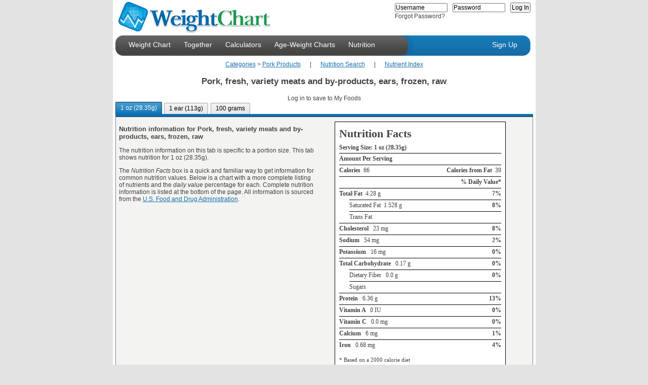

--- FILE ---
content_type: text/html; charset=utf-8
request_url: http://weightchart.com/nutrition/info-pork-fresh-variety-meats-and-by-products-ears-frozen-raw.aspx
body_size: 18178
content:

<!DOCTYPE html PUBLIC "-//W3C//DTD XHTML 1.0 Strict//EN"
   "http://www.w3.org/TR/xhtml1/DTD/xhtml1-strict.dtd">
<html lang="en" xml:lang="en" xmlns="http://www.w3.org/1999/xhtml">
<head><meta name="language" content="EN" /><meta name="robots" content="all" /><title>
	Pork, fresh, variety meats and by-products, ears, frozen, raw nutrition
</title><link rel="shortcut icon" href="http://www.weightchart.com/images/u/favicon.ico" /><link rel="stylesheet" type="text/css" href="http://www.ewoff.net/c.css?js/yui/2.8.0.4/reset-fonts-grids/reset-fonts-grids.css&js/yui/2.8.0.4/base/base-min.css"/>
<link rel="stylesheet" type="text/css" href="http://www.ewoff.net/js/yui/2.8.0.4/assets/skins/sam/skin.css"/>
<link  id="customStyle" rel="stylesheet" type="text/css" href="http://www.ewoff.net/weightchart/assets/gen.894c6803.style_7.css"/>
<script type="text/javascript">YuiPage={assetCallStack:[],assetPath:'http://www.ewoff.net/js/yui/',cdnPath:'http://www.ewoff.net/',cdnAppPath:'http://www.ewoff.net/weightchart/',version:'2.8.0.4',logError:function (ex) { var img = new Image(), po=function(o){var b=[];for(var p in o){var t = typeof o[p];if(t !== 'object' && t !== 'function'){b.push(p+'='+o[p]);}}return b.join();}, enc = function(s){return encodeURIComponent(s);}; try { img.src = "LoggerHandler.aspx?msg="+ enc(po(ex)) +"&url="+ enc(window.location.href) +"&agent="+  enc(window.navigator.userAgent) + "&platform=" + enc(window.navigator.platform); } catch (e) {}}};</script>
<script type="text/javascript" src="http://www.ewoff.net/c.js?js/yui/2.8.0.4/YuiLoader.js"></script>
<meta name="description" content="Nutrition information, fat, calories, cholesterol, vitamins for Pork, fresh, variety meats and by-products, ears, frozen, raw. Daily value nutrient chart." /><meta name="keywords" content="nutrition, fat, calories, cholesterol, vitamin, pork, fresh" /><script type="text/javascript">YuiPage.assetsLoadedCallback = null;</script>
<script type="text/javascript">YuiPage.assetCallStack.push( function(){ YAHOO.SSC.loader.require('tabview');YAHOO.SSC.AddHandler('tabview',function(){ var tabs=new YAHOO.widget.TabView('ctl00_ContentPlaceHolder1_ctl03'); }); } );</script>
</head>
<body class="yui-skin-sam">
    <form method="post" action="NutritionCard.aspx?id=aaa60a2b-e32d-443e-8f31-7d874ff6a6a3" id="aspnetForm">
<div>
<input type="hidden" name="__VIEWSTATE" id="__VIEWSTATE" value="/[base64]/[base64]/[base64]/[base64]" />
</div>


<script src="/ScriptResource.axd?d=0zget3YHjYACILiy75VAEPE7XOAcCovb3dbJCV23yjOBLXh7FOBq8luOBqtm1zR3o3H2r55AGiveUJPBbxiWRLRWTU0SWSVjcEx4FCDztV2zODuL0&amp;t=4ef66275" type="text/javascript"></script>
<script src="/ScriptResource.axd?d=YNMwFrEjnvQq7JYu7ihDKW-TL3RhIJ1puRmvH3DgjkUPpW8Gw1rfZEyCpjfyXMQH2NbGmsXhmp0uGIdkRPAj1gLmQYm8mG_wWdhP0iD2HkV4VGxb0&amp;t=4fa48f75" type="text/javascript"></script>
<script src="/ScriptResource.axd?d=pHX_EWcFjRA97mFIp8nj8y3IhSctqociAlWvJbxORXAAqILCaufXi4eIlQsDYvGS5C0ue0ONtWcl5cWzNFVji2x7K3Y3wcZKZZh2k9eUSepQdNrUkGdbbSNJXXifA0M957gfAA2&amp;t=4fa48f75" type="text/javascript"></script>
<script src="/ScriptResource.axd?d=vBUDLWB0vtdt-auRGvqMVG4LY9-KvBS2XQ5cSy6G77HaswtIJjR6QxPx7ierYKdYsE45angLnOl3LSGZRPzFOMr2yREtEP4zz0HhRDLuRXgIWiQXQiFrbCMvS_poMUFzzMjIwA2&amp;t=4fa48f75" type="text/javascript"></script>
<script src="/ScriptResource.axd?d=oFp3JfM216NJilgSe8rniNd2pCEToP09aCZw8jJXQmDKH5xTRnY9cPd6t3Ee-AyDemqjBclqsD5cAzU55rQFT4gSqAc92PnAC4-jBoyTRTLYiHxeTIQuda7se4DDwI_nyIs_KQ2&amp;t=4fa48f75" type="text/javascript"></script>
<script src="/ScriptResource.axd?d=Z6t4onbejlkDNCRGTSa4FHEIpDAHcLcD0q1pNQxY_Zv86SJ2MDyUqQ0ulCOR62OnJyIKK3fpg-ntiP135alTb23r48CAXd4L1OU7JpXtEKU3sivd9Rr01E1mAshnO0CTiz5NCw2&amp;t=4fa48f75" type="text/javascript"></script>
<script src="/ScriptResource.axd?d=GR-j1ZJV96CzfTxLOeCqlAIei_BEnp8LngiXNgrNEMcAqFQn1gpwrZ9KrFYRsW_ADiro_K6ThT3lWiqMScdpzNPeDJKOG5_r9-48rCtAukuHHAfcvGEnsMRO9o2vSgWgDAjl-A2&amp;t=4fa48f75" type="text/javascript"></script>
<script src="/ScriptResource.axd?d=LCYz9KwbAJvV2GLWu28SXNYsp7P7gQ_Uf-hihNG0rtHZnNPsa2KtTqp6sOZuFVywhFIPmOh1B1ZVToCWK297YKjF43gOb-iwSbRrEhpaC2zfJGcZWfeQ4_ZadDsTzLJVZZManYSsmhkKMHX9Q_RPhw75Y4M1&amp;t=4fa48f75" type="text/javascript"></script>
<script src="/ScriptResource.axd?d=QqRG1cv4bIjR4ACZHw8VLRzhTiqggfi5ZLXdsPAQcJ_zgloNFJyuYQh5lp5fk_z7Zyy5Xewl4SWVOW2QSRnqOFGDJSU_sd0oLFtCZc5R2gfH290ROMKZWpzbWYcjz3DjiLmWiw2&amp;t=4fa48f75" type="text/javascript"></script>
<script src="/ScriptResource.axd?d=cNjQ_UX-ZdLK2VfU0fIzKpFAs0cMfE2ciH0yN7cGNYmHQKWEzMspHibAXO7usyjM0xQ-NlJaxK3ETYeMhNkU0F2n_k_MKVB41EmgNPukuJGXEtLKqp3iQYAXjBesFkF8K-m71Q2&amp;t=4fa48f75" type="text/javascript"></script>
<div>

	<input type="hidden" name="__VIEWSTATEGENERATOR" id="__VIEWSTATEGENERATOR" value="7BD4D81C" />
	<input type="hidden" name="__EVENTVALIDATION" id="__EVENTVALIDATION" value="/wEWBQLF6ZGpAQKDlIzICQLO8Yj6CALAg4KRBAL6hK/rB0W2zaiXlHcx0fZGBAJEHVeyEqUn" />
</div>
        <div id="custom-doc" class="yui-t7">
            <div id="hd" class="menudiv">
                <div class="logodiv"><a href="http://www.weightchart.com/weight-chart.aspx">
                    <img class="fl-left" alt="WeightChart - Track your wellness for free!" src="http://www.weightchart.com/images/logo.gif" /></a>
                    <div id="ctl00_WelcomePanel" class="fl-right">
	<div id="ctl00_HeaderLoginControl" class="HeaderLoginPanel">
		<div id="ctl00_LoginFormContainer" class=" FormPanel">
			<input name="ctl00$Login" type="text" value="Username" id="ctl00_Login" onfocus="this.select();" /><input name="ctl00$tPass" type="text" value="Password" id="ctl00_tPass" onfocus="this.style.display='none';var el=document.getElementById('ctl00_Pass');el.style.display='inline';el.focus();" /><input name="ctl00$Pass" type="password" id="ctl00_Pass" onfocus="this.select();" style="display:none;" /><input type="submit" name="ctl00$LoginButton" value="Log In" id="ctl00_LoginButton" />
		</div><div class=" ErrorPanel">

		</div><div id="ctl00_ForgotPassPanel">
			<a href="javascript:void(0);" id="ctl00_ForgotPass" onclick="YAHOO.SSC.ForgotPasswordDialog.show();">Forgot Password?</a>
		</div>
	</div>
</div>
                </div>
                <div class="clr-both">
                    <div>
                        <div class="header-end-left">
                        </div>
                        <div id="ctl00_MenuPanel" class="menubgdiv">
	<ul class="toplink"><li id="ctl00_menuhome"><a href="/">Weight Chart</a></li><li id="ctl00_menutogether"><a href="../Together.aspx">Together</a></li><li id="ctl00_menucalculators"><a href="../calculate-bmi-bmr-waist-hip.aspx">Calculators</a></li><li id="ctl00_menucharts"><a href="../age-weight-chart-girls-20years.aspx">Age-Weight Charts</a></li><li id="ctl00_menunutrition"><a href="NutritionInfo.aspx">Nutrition</a></li></ul><div id="ctl00_homeSub" class=" menu-sub">
		<a href="http://www.weightchart.com//">Home</a><a href="http://www.weightchart.com/approach.aspx">Our Approach</a><a href="http://www.weightchart.com/weight-loss-results.aspx">Our Results</a><a href="http://www.weightchart.com/success-stories.aspx">Member Success Stories</a><a href="http://www.weightchart.com/search.aspx">Wellness Web Search</a><a href="http://www.weightchart.com/growth-charts.aspx">Growth Charts</a>
	</div><div id="ctl00_togetherSub" class=" menu-sub">
		<a href="http://www.weightchart.com/Together.aspx">Together Services</a><a href="http://www.weightchart.com/weightchart-group.aspx">For Groups</a><a href="http://www.weightchart.com/weightchart-sponsored.aspx">Sponsored</a><a href="http://www.weightchart.com/weightchart-professional.aspx">Wellness Professionals</a>
	</div><div id="ctl00_calcSub" class=" menu-sub">
		<a href="http://www.weightchart.com/calculate-bmi-bmr-waist-hip.aspx">Wellness Calculators</a><a href="http://www.weightchart.com/am-i-overweight-body-mass-bmi.aspx">BMI + Chart</a><a href="http://www.weightchart.com/growth-percentiles.aspx">Child's Growth Percentiles</a>
	</div><div id="ctl00_chartsSub" class=" menu-sub">
		<a href="http://www.weightchart.com/height-weight-adult-chart.aspx">Adult Height-Weight</a><a href="http://www.weightchart.com/charts/weight-chart-age-1-6-boy.aspx">Boys Detailed by Month</a><a href="http://www.weightchart.com/age-weight-chart-boys-36month.aspx">Boys Birth to 36 Months</a><a href="http://www.weightchart.com/age-weight-chart-boys-20years.aspx">Boys 2 to 20 Years</a><a href="http://www.weightchart.com/charts/weight-chart-age-1-6-girl.aspx">Girls Detailed by Month</a><a href="http://www.weightchart.com/age-weight-chart-girls-36months.aspx">Girls Birth to 36 Months</a><a href="http://www.weightchart.com/age-weight-chart-girls-20years.aspx">Girls 2 to 20 Years</a><a href="http://www.weightchart.com/growth-percentiles.aspx">Infant Growth Percentiles</a>
	</div><div id="ctl00_nutritionSub" class=" menu-sub">
		<a href="http://www.weightchart.com/nutrition/NutritionInfo.aspx">Nutrition Search</a><a href="http://www.weightchart.com/nutrition/NutritionIndex.aspx">Nutrition Index</a><a href="http://www.weightchart.com/nutrition/food-nutrient-highest-lowest.aspx">Top 100 by Nutrient</a><a href="http://www.weightchart.com/nutrition/Top100.aspx">Top 100 Searched</a>
	</div>
</div>
                        <div class="header-mid-left"></div>
                    </div>
                    <div class="fl-left">
                        <div class="header-mid-right"></div>
                        <div class="topbgdiv">
                            <div id="ctl00_LoginStatusPanel" class="signuplink">
	<ul class="toplink-right"><li><a class="signuplink" href="../SignUp.aspx">Sign Up</a></li></ul>
</div>
                        </div>
                        <div class="header-end-right"></div>
                    </div>
                </div>
                <div id="ctl00_HeaderPanel">

</div>
            </div>
            <div id="bd" style="min-height:450px;clear:both;padding-bottom:25px">
                
    <div id="ctl00_ContentPlaceHolder1_ContentPanel" class="yui-g nutritioncard-content">
	<div style="text-align:center;">
		<a href="NutritionIndex.aspx">Categories</a><span>&nbsp;&gt;&nbsp;</span><a href="NutritionIndex.aspx?c=f07c096d-2474-4417-b41d-65665b3737a0">Pork Products</a><span>&nbsp;&nbsp;&nbsp;&nbsp;&nbsp;&nbsp;|&nbsp;&nbsp;&nbsp;&nbsp;&nbsp;&nbsp;</span><a href="NutritionInfo.aspx">Nutrition Search</a><span>&nbsp;&nbsp;&nbsp;&nbsp;&nbsp;&nbsp;|&nbsp;&nbsp;&nbsp;&nbsp;&nbsp;&nbsp;</span><a href="food-nutrient-highest-lowest.aspx">Nutrient Index</a>
	</div><h1 class=" title">Pork, fresh, variety meats and by-products, ears, frozen, raw</h1><h4 class=" favorites">Log in to save to My Foods</h4><div id="ctl00_ContentPlaceHolder1_ctl03" class="yui-navset"><ul id="ctl00_ContentPlaceHolder1_tabList_0bdac528" class="yui-nav"><li class="selected"><a href="#"><em>1 oz (28.35g)</em></a></li><li><a href="#"><em>1 ear (113g)</em></a></li><li><a href="#"><em>100 grams </em></a></li></ul><div id="ctl00_ContentPlaceHolder1_tabContent_b597a12e" class=" yui-content">
		<div id="ctl00_ContentPlaceHolder1_tab032d759b-b46d-421d-8394-de58be81b223">
			<div>
				<div class=" yui-g" style="width:100%;">
					<div class=" yui-u first">
						<h3>Nutrition information for Pork, fresh, variety meats and by-products, ears, frozen, raw</h3><p>The nutrition information on this tab is specific to a portion size. This tab shows nutrition for 1 oz (28.35g).</p><p>The <em>Nutrition Facts</em> box is a quick and familiar way to get information for common nutrition values.  Below is a chart with a more complete listing of nutrients and the <em>daily value</em> percentage for each.  Complete nutrition information is listed at the bottom of the page.  All information is sourced from the <a href='http://www.fda.gov' target='_blank'>U.S. Food and Drug Administration</a>.</p>
					</div><div class=" yui-u">
						<div class=" nutrition-facts">
							<table class=" nutrition-facts" border="0">
								<tr>
									<td colspan="2"><h2>Nutrition Facts</h2></td>
								</tr><tr>
									<td colspan="2"><h4 style="border:0;">Serving Size: 1 oz (28.35g)</h4></td>
								</tr><tr>
									<td><h4>Amount Per Serving</h4></td><td><h6>&nbsp;</h6></td>
								</tr><tr>
									<td><h4>Calories&nbsp;&nbsp;<span class='amount'>66</span></h4></td><td><h6>Calories from Fat&nbsp;&nbsp;<span class='amount'>39</span></h6></td>
								</tr><tr>
									<td><h6>&nbsp;</h6></td><td><h6>% Daily Value*</h6></td>
								</tr><tr>
									<td><h4>Total Fat<span class='amount'>&nbsp;&nbsp;4.28  g</span></h4></td><td><h6>7%</h6></td>
								</tr><tr>
									<td><h5>Saturated Fat&nbsp;&nbsp;1.528  g</h5></td><td><h6>8%</h6></td>
								</tr><tr>
									<td><h5>Trans Fat</h5></td><td><h6>&nbsp;</h6></td>
								</tr><tr>
									<td><h4>Cholesterol <span class='amount'>&nbsp;&nbsp;23  mg</span></h4></td><td><h6>8%</h6></td>
								</tr><tr>
									<td><h4>Sodium <span class='amount'>&nbsp;&nbsp;54  mg</span></h4></td><td><h6>2%</h6></td>
								</tr><tr>
									<td><h4>Potassium <span class='amount'>&nbsp;&nbsp;16  mg</span></h4></td><td><h6>0%</h6></td>
								</tr><tr>
									<td><h4>Total Carbohydrate <span class='amount'>&nbsp;&nbsp;0.17  g</span></h4></td><td><h6>0%</h6></td>
								</tr><tr>
									<td><h5>Dietary Fiber &nbsp;&nbsp;0.0  g</h5></td><td><h6>0%</h6></td>
								</tr><tr>
									<td><h5>Sugars </h5></td><td><h6>&nbsp;</h6></td>
								</tr><tr>
									<td><h4>Protein <span class='amount'>&nbsp;&nbsp;6.36  g</span></h4></td><td><h6>13%</h6></td>
								</tr><tr>
									<td><h4>Vitamin A <span class='amount'>&nbsp;&nbsp;0  IU</span></h4></td><td><h6>0%</h6></td>
								</tr><tr>
									<td><h4>Vitamin C <span class='amount'>&nbsp;&nbsp;0.0  mg</span></h4></td><td><h6>0%</h6></td>
								</tr><tr>
									<td><h4>Calcium <span class='amount'>&nbsp;&nbsp;6  mg</span></h4></td><td><h6>1%</h6></td>
								</tr><tr>
									<td><h4>Iron <span class='amount'>&nbsp;&nbsp;0.68  mg</span></h4></td><td><h6>4%</h6></td>
								</tr><tr>
									<td><span class=" def-asterix">* Based on a 2000 calorie diet</span></td>
								</tr>
							</table>
						</div>
					</div>
				</div><div class=" yui-g" style="width:100%;">
					<div>
						<img title="% Daily Value for Pork, fresh, variety meats and by-products, ears, frozen, raw 1 oz (28.35g)" src="../static/nutrition-daily-value/pork-fresh-variety-meats-and-by-products-ears-frozen-raw-1-oz-2835g-dv.png" alt="% Daily Value for Pork, fresh, variety meats and by-products, ears, frozen, raw 1 oz (28.35g)" style="border-width:0px;" />
					</div><div class=" nutrients" style="clear:both;">
						<h2>Complete Nutrition for 1 oz (28.35g)</h2><div>
							<span><b>Alanine</b> 0.629 g</span><span><b>Alcohol, ethyl</b> 0.0 g</span><span><b>Arginine</b> 0.528 g</span><span><b>Ash</b> 0.17 g</span><span><b>Aspartic acid</b> 0.471 g</span><span><b>Calcium, Ca</b> 6 mg</span><span><b>Carbohydrate, by difference</b> 0.17 g</span><span><b>Cholesterol</b> 23 mg</span><span><b>Copper, Cu</b> 0.002 mg</span><span><b>Cystine</b> 0.057 g</span><span><b>Energy</b> 278 kj</span><span><b>Energy</b> 66 kcal</span><span><b>Fatty acids, total monounsaturated</b> 1.945 g</span><span><b>Fatty acids, total polyunsaturated</b> 0.456 g</span><span><b>Fatty acids, total saturated</b> 1.528 g</span><span><b>Fiber, total dietary</b> 0.0 g</span><span><b>Folate, DFE</b> 0 mcg_DFE</span><span><b>Folate, food</b> 0 mcg</span><span><b>Folate, total</b> 0 mcg</span><span><b>Folic acid</b> 0 mcg</span><span><b>Glutamic acid</b> 0.795 g</span><span><b>Glycine</b> 1.247 g</span><span><b>Histidine</b> 0.076 g</span><span><b>Iron, Fe</b> 0.68 mg</span><span><b>Isoleucine</b> 0.139 g</span><span><b>Leucine</b> 0.331 g</span><span><b>Lysine</b> 0.298 g</span><span><b>Magnesium, Mg</b> 2 mg</span><span><b>Manganese, Mn</b> 0.003 mg</span><span><b>Methionine</b> 0.038 g</span><span><b>Niacin</b> 0.221 mg</span><span><b>Pantothenic acid</b> 0.019 mg</span><span><b>Phenylalanine</b> 0.204 g</span><span><b>Phosphorus, P</b> 12 mg</span><span><b>Phytosterols</b> 0 mg</span><span><b>Potassium, K</b> 16 mg</span><span><b>Proline</b> 0.807 g</span><span><b>Protein</b> 6.36 g</span><span><b>Retinol</b> 0 mcg</span><span><b>Riboflavin</b> 0.031 mg</span><span><b>Selenium, Se</b> 1.2 mcg</span><span><b>Serine</b> 0.267 g</span><span><b>Sodium, Na</b> 54 mg</span><span><b>Thiamin</b> 0.023 mg</span><span><b>Threonine</b> 0.178 g</span><span><b>Total lipid (fat)</b> 4.28 g</span><span><b>Tryptophan</b> 0.012 g</span><span><b>Tyrosine</b> 0.114 g</span><span><b>Valine</b> 0.235 g</span><span><b>Vitamin A, IU</b> 0 IU</span><span><b>Vitamin A, RAE</b> 0 mcg_RAE</span><span><b>Vitamin B-12</b> 0.02 mcg</span><span><b>Vitamin B-6</b> 0.006 mg</span><span><b>Vitamin C, total ascorbic acid</b> 0.0 mg</span><span><b>Water</b> 17.36 g</span><span><b>Zinc, Zn</b> 0.05 mg</span><span><b>10:0</b> 0.000 g</span><span><b>12:0</b> 0.003 g</span><span><b>14:0</b> 0.057 g</span><span><b>16:0</b> 0.958 g</span><span><b>16:1 undifferentiated</b> 0.122 g</span><span><b>18:0</b> 0.510 g</span><span><b>18:1 undifferentiated</b> 1.823 g</span><span><b>18:2 undifferentiated</b> 0.400 g</span><span><b>18:3 undifferentiated</b> 0.037 g</span><span><b>18:4</b> 0.000 g</span><span><b>20:1</b> 0.000 g</span><span><b>20:4 undifferentiated</b> 0.020 g</span><span><b>20:5 n-3</b> 0.000 g</span><span><b>22:1 undifferentiated</b> 0.000 g</span><span><b>22:5 n-3</b> 0.000 g</span><span><b>22:6 n-3</b> 0.000 g</span><span><b>4:0</b> 0.000 g</span><span><b>6:0</b> 0.000 g</span><span><b>8:0</b> 0.000 g</span>
						</div>
					</div>
				</div>
			</div>
		</div><div id="ctl00_ContentPlaceHolder1_tab9e35d7aa-c88d-4546-a0a8-82b8f4e3a387" class=" yui-hidden">
			<div>
				<div class=" yui-g" style="width:100%;">
					<div class=" yui-u first">
						<h3>Nutrition information for Pork, fresh, variety meats and by-products, ears, frozen, raw</h3><p>The nutrition information on this tab is specific to a portion size. This tab shows nutrition for 1 ear (113g).</p><p>The <em>Nutrition Facts</em> box is a quick and familiar way to get information for common nutrition values.  Below is a chart with a more complete listing of nutrients and the <em>daily value</em> percentage for each.  Complete nutrition information is listed at the bottom of the page.  All information is sourced from the <a href='http://www.fda.gov' target='_blank'>U.S. Food and Drug Administration</a>.</p>
					</div><div class=" yui-u">
						<div class=" nutrition-facts">
							<table class=" nutrition-facts" border="0">
								<tr>
									<td colspan="2"><h2>Nutrition Facts</h2></td>
								</tr><tr>
									<td colspan="2"><h4 style="border:0;">Serving Size: 1 ear (113g)</h4></td>
								</tr><tr>
									<td><h4>Amount Per Serving</h4></td><td><h6>&nbsp;</h6></td>
								</tr><tr>
									<td><h4>Calories&nbsp;&nbsp;<span class='amount'>264</span></h4></td><td><h6>Calories from Fat&nbsp;&nbsp;<span class='amount'>154</span></h6></td>
								</tr><tr>
									<td><h6>&nbsp;</h6></td><td><h6>% Daily Value*</h6></td>
								</tr><tr>
									<td><h4>Total Fat<span class='amount'>&nbsp;&nbsp;17.06  g</span></h4></td><td><h6>26%</h6></td>
								</tr><tr>
									<td><h5>Saturated Fat&nbsp;&nbsp;6.091  g</h5></td><td><h6>30%</h6></td>
								</tr><tr>
									<td><h5>Trans Fat</h5></td><td><h6>&nbsp;</h6></td>
								</tr><tr>
									<td><h4>Cholesterol <span class='amount'>&nbsp;&nbsp;93  mg</span></h4></td><td><h6>31%</h6></td>
								</tr><tr>
									<td><h4>Sodium <span class='amount'>&nbsp;&nbsp;216  mg</span></h4></td><td><h6>9%</h6></td>
								</tr><tr>
									<td><h4>Potassium <span class='amount'>&nbsp;&nbsp;62  mg</span></h4></td><td><h6>2%</h6></td>
								</tr><tr>
									<td><h4>Total Carbohydrate <span class='amount'>&nbsp;&nbsp;0.68  g</span></h4></td><td><h6>0%</h6></td>
								</tr><tr>
									<td><h5>Dietary Fiber &nbsp;&nbsp;0.0  g</h5></td><td><h6>0%</h6></td>
								</tr><tr>
									<td><h5>Sugars </h5></td><td><h6>&nbsp;</h6></td>
								</tr><tr>
									<td><h4>Protein <span class='amount'>&nbsp;&nbsp;25.37  g</span></h4></td><td><h6>51%</h6></td>
								</tr><tr>
									<td><h4>Vitamin A <span class='amount'>&nbsp;&nbsp;0  IU</span></h4></td><td><h6>0%</h6></td>
								</tr><tr>
									<td><h4>Vitamin C <span class='amount'>&nbsp;&nbsp;0.0  mg</span></h4></td><td><h6>0%</h6></td>
								</tr><tr>
									<td><h4>Calcium <span class='amount'>&nbsp;&nbsp;24  mg</span></h4></td><td><h6>2%</h6></td>
								</tr><tr>
									<td><h4>Iron <span class='amount'>&nbsp;&nbsp;2.71  mg</span></h4></td><td><h6>15%</h6></td>
								</tr><tr>
									<td><span class=" def-asterix">* Based on a 2000 calorie diet</span></td>
								</tr>
							</table>
						</div>
					</div>
				</div><div class=" yui-g" style="width:100%;">
					<div>
						<img title="% Daily Value for Pork, fresh, variety meats and by-products, ears, frozen, raw 1 ear (113g)" src="../static/nutrition-daily-value/pork-fresh-variety-meats-and-by-products-ears-frozen-raw-1-ear-113g-dv.png" alt="% Daily Value for Pork, fresh, variety meats and by-products, ears, frozen, raw 1 ear (113g)" style="border-width:0px;" />
					</div><div class=" nutrients" style="clear:both;">
						<h2>Complete Nutrition for 1 ear (113g)</h2><div>
							<span><b>Alanine</b> 2.509 g</span><span><b>Alcohol, ethyl</b> 0.0 g</span><span><b>Arginine</b> 2.103 g</span><span><b>Ash</b> 0.68 g</span><span><b>Aspartic acid</b> 1.876 g</span><span><b>Calcium, Ca</b> 24 mg</span><span><b>Carbohydrate, by difference</b> 0.68 g</span><span><b>Cholesterol</b> 93 mg</span><span><b>Copper, Cu</b> 0.007 mg</span><span><b>Cystine</b> 0.226 g</span><span><b>Energy</b> 1106 kj</span><span><b>Energy</b> 264 kcal</span><span><b>Fatty acids, total monounsaturated</b> 7.752 g</span><span><b>Fatty acids, total polyunsaturated</b> 1.819 g</span><span><b>Fatty acids, total saturated</b> 6.091 g</span><span><b>Fiber, total dietary</b> 0.0 g</span><span><b>Folate, DFE</b> 0 mcg_DFE</span><span><b>Folate, food</b> 0 mcg</span><span><b>Folate, total</b> 0 mcg</span><span><b>Folic acid</b> 0 mcg</span><span><b>Glutamic acid</b> 3.170 g</span><span><b>Glycine</b> 4.972 g</span><span><b>Histidine</b> 0.304 g</span><span><b>Iron, Fe</b> 2.71 mg</span><span><b>Isoleucine</b> 0.556 g</span><span><b>Leucine</b> 1.319 g</span><span><b>Lysine</b> 1.189 g</span><span><b>Magnesium, Mg</b> 8 mg</span><span><b>Manganese, Mn</b> 0.014 mg</span><span><b>Methionine</b> 0.150 g</span><span><b>Niacin</b> 0.881 mg</span><span><b>Pantothenic acid</b> 0.077 mg</span><span><b>Phenylalanine</b> 0.811 g</span><span><b>Phosphorus, P</b> 46 mg</span><span><b>Phytosterols</b> 0 mg</span><span><b>Potassium, K</b> 62 mg</span><span><b>Proline</b> 3.218 g</span><span><b>Protein</b> 25.37 g</span><span><b>Retinol</b> 0 mcg</span><span><b>Riboflavin</b> 0.124 mg</span><span><b>Selenium, Se</b> 4.9 mcg</span><span><b>Serine</b> 1.063 g</span><span><b>Sodium, Na</b> 216 mg</span><span><b>Thiamin</b> 0.090 mg</span><span><b>Threonine</b> 0.711 g</span><span><b>Total lipid (fat)</b> 17.06 g</span><span><b>Tryptophan</b> 0.049 g</span><span><b>Tyrosine</b> 0.454 g</span><span><b>Valine</b> 0.938 g</span><span><b>Vitamin A, IU</b> 0 IU</span><span><b>Vitamin A, RAE</b> 0 mcg_RAE</span><span><b>Vitamin B-12</b> 0.08 mcg</span><span><b>Vitamin B-6</b> 0.023 mg</span><span><b>Vitamin C, total ascorbic acid</b> 0.0 mg</span><span><b>Water</b> 69.21 g</span><span><b>Zinc, Zn</b> 0.21 mg</span><span><b>10:0</b> 0.000 g</span><span><b>12:0</b> 0.011 g</span><span><b>14:0</b> 0.226 g</span><span><b>16:0</b> 3.819 g</span><span><b>16:1 undifferentiated</b> 0.486 g</span><span><b>18:0</b> 2.034 g</span><span><b>18:1 undifferentiated</b> 7.266 g</span><span><b>18:2 undifferentiated</b> 1.593 g</span><span><b>18:3 undifferentiated</b> 0.147 g</span><span><b>18:4</b> 0.000 g</span><span><b>20:1</b> 0.000 g</span><span><b>20:4 undifferentiated</b> 0.079 g</span><span><b>20:5 n-3</b> 0.000 g</span><span><b>22:1 undifferentiated</b> 0.000 g</span><span><b>22:5 n-3</b> 0.000 g</span><span><b>22:6 n-3</b> 0.000 g</span><span><b>4:0</b> 0.000 g</span><span><b>6:0</b> 0.000 g</span><span><b>8:0</b> 0.000 g</span>
						</div>
					</div>
				</div>
			</div>
		</div><div id="ctl00_ContentPlaceHolder1_tab9eb64c94-133e-44f6-8ae3-beb71c4379a7" class=" yui-hidden">
			<div>
				<div class=" yui-g" style="width:100%;">
					<div class=" yui-u first">
						<h3>Nutrition information for Pork, fresh, variety meats and by-products, ears, frozen, raw</h3><p>The nutrition information on this tab is specific to a portion size. This tab shows nutrition for 100 grams .</p><p>The <em>Nutrition Facts</em> box is a quick and familiar way to get information for common nutrition values.  Below is a chart with a more complete listing of nutrients and the <em>daily value</em> percentage for each.  Complete nutrition information is listed at the bottom of the page.  All information is sourced from the <a href='http://www.fda.gov' target='_blank'>U.S. Food and Drug Administration</a>.</p>
					</div><div class=" yui-u">
						<div class=" nutrition-facts">
							<table class=" nutrition-facts" border="0">
								<tr>
									<td colspan="2"><h2>Nutrition Facts</h2></td>
								</tr><tr>
									<td colspan="2"><h4 style="border:0;">Serving Size: 100 grams </h4></td>
								</tr><tr>
									<td><h4>Amount Per Serving</h4></td><td><h6>&nbsp;</h6></td>
								</tr><tr>
									<td><h4>Calories&nbsp;&nbsp;<span class='amount'>234</span></h4></td><td><h6>Calories from Fat&nbsp;&nbsp;<span class='amount'>136</span></h6></td>
								</tr><tr>
									<td><h6>&nbsp;</h6></td><td><h6>% Daily Value*</h6></td>
								</tr><tr>
									<td><h4>Total Fat<span class='amount'>&nbsp;&nbsp;15.10  g</span></h4></td><td><h6>23%</h6></td>
								</tr><tr>
									<td><h5>Saturated Fat&nbsp;&nbsp;5.390  g</h5></td><td><h6>27%</h6></td>
								</tr><tr>
									<td><h5>Trans Fat</h5></td><td><h6>&nbsp;</h6></td>
								</tr><tr>
									<td><h4>Cholesterol <span class='amount'>&nbsp;&nbsp;82  mg</span></h4></td><td><h6>27%</h6></td>
								</tr><tr>
									<td><h4>Sodium <span class='amount'>&nbsp;&nbsp;191  mg</span></h4></td><td><h6>8%</h6></td>
								</tr><tr>
									<td><h4>Potassium <span class='amount'>&nbsp;&nbsp;55  mg</span></h4></td><td><h6>2%</h6></td>
								</tr><tr>
									<td><h4>Total Carbohydrate <span class='amount'>&nbsp;&nbsp;0.60  g</span></h4></td><td><h6>0%</h6></td>
								</tr><tr>
									<td><h5>Dietary Fiber &nbsp;&nbsp;0.0  g</h5></td><td><h6>0%</h6></td>
								</tr><tr>
									<td><h5>Sugars </h5></td><td><h6>&nbsp;</h6></td>
								</tr><tr>
									<td><h4>Protein <span class='amount'>&nbsp;&nbsp;22.45  g</span></h4></td><td><h6>45%</h6></td>
								</tr><tr>
									<td><h4>Vitamin A <span class='amount'>&nbsp;&nbsp;0  IU</span></h4></td><td><h6>0%</h6></td>
								</tr><tr>
									<td><h4>Vitamin C <span class='amount'>&nbsp;&nbsp;0.0  mg</span></h4></td><td><h6>0%</h6></td>
								</tr><tr>
									<td><h4>Calcium <span class='amount'>&nbsp;&nbsp;21  mg</span></h4></td><td><h6>2%</h6></td>
								</tr><tr>
									<td><h4>Iron <span class='amount'>&nbsp;&nbsp;2.40  mg</span></h4></td><td><h6>13%</h6></td>
								</tr><tr>
									<td><span class=" def-asterix">* Based on a 2000 calorie diet</span></td>
								</tr>
							</table>
						</div>
					</div>
				</div><div class=" yui-g" style="width:100%;">
					<div>
						<img title="% Daily Value for Pork, fresh, variety meats and by-products, ears, frozen, raw 100 grams " src="../static/nutrition-daily-value/pork-fresh-variety-meats-and-by-products-ears-frozen-raw-100-grams-dv.png" alt="% Daily Value for Pork, fresh, variety meats and by-products, ears, frozen, raw 100 grams " style="border-width:0px;" />
					</div><div class=" nutrients" style="clear:both;">
						<h2>Complete Nutrition for 100 grams </h2><div>
							<span><b>Alanine</b> 2.220 g</span><span><b>Alcohol, ethyl</b> 0.0 g</span><span><b>Arginine</b> 1.861 g</span><span><b>Ash</b> 0.60 g</span><span><b>Aspartic acid</b> 1.660 g</span><span><b>Calcium, Ca</b> 21 mg</span><span><b>Carbohydrate, by difference</b> 0.60 g</span><span><b>Cholesterol</b> 82 mg</span><span><b>Copper, Cu</b> 0.006 mg</span><span><b>Cystine</b> 0.200 g</span><span><b>Energy</b> 979 kj</span><span><b>Energy</b> 234 kcal</span><span><b>Fatty acids, total monounsaturated</b> 6.860 g</span><span><b>Fatty acids, total polyunsaturated</b> 1.610 g</span><span><b>Fatty acids, total saturated</b> 5.390 g</span><span><b>Fiber, total dietary</b> 0.0 g</span><span><b>Folate, DFE</b> 0 mcg_DFE</span><span><b>Folate, food</b> 0 mcg</span><span><b>Folate, total</b> 0 mcg</span><span><b>Folic acid</b> 0 mcg</span><span><b>Glutamic acid</b> 2.805 g</span><span><b>Glycine</b> 4.400 g</span><span><b>Histidine</b> 0.269 g</span><span><b>Iron, Fe</b> 2.40 mg</span><span><b>Isoleucine</b> 0.492 g</span><span><b>Leucine</b> 1.167 g</span><span><b>Lysine</b> 1.052 g</span><span><b>Magnesium, Mg</b> 7 mg</span><span><b>Manganese, Mn</b> 0.012 mg</span><span><b>Methionine</b> 0.133 g</span><span><b>Niacin</b> 0.780 mg</span><span><b>Pantothenic acid</b> 0.068 mg</span><span><b>Phenylalanine</b> 0.718 g</span><span><b>Phosphorus, P</b> 41 mg</span><span><b>Phytosterols</b> 0 mg</span><span><b>Potassium, K</b> 55 mg</span><span><b>Proline</b> 2.848 g</span><span><b>Protein</b> 22.45 g</span><span><b>Retinol</b> 0 mcg</span><span><b>Riboflavin</b> 0.110 mg</span><span><b>Selenium, Se</b> 4.3 mcg</span><span><b>Serine</b> 0.941 g</span><span><b>Sodium, Na</b> 191 mg</span><span><b>Thiamin</b> 0.080 mg</span><span><b>Threonine</b> 0.629 g</span><span><b>Total lipid (fat)</b> 15.10 g</span><span><b>Tryptophan</b> 0.043 g</span><span><b>Tyrosine</b> 0.402 g</span><span><b>Valine</b> 0.830 g</span><span><b>Vitamin A, IU</b> 0 IU</span><span><b>Vitamin A, RAE</b> 0 mcg_RAE</span><span><b>Vitamin B-12</b> 0.07 mcg</span><span><b>Vitamin B-6</b> 0.020 mg</span><span><b>Vitamin C, total ascorbic acid</b> 0.0 mg</span><span><b>Water</b> 61.25 g</span><span><b>Zinc, Zn</b> 0.19 mg</span><span><b>10:0</b> 0.000 g</span><span><b>12:0</b> 0.010 g</span><span><b>14:0</b> 0.200 g</span><span><b>16:0</b> 3.380 g</span><span><b>16:1 undifferentiated</b> 0.430 g</span><span><b>18:0</b> 1.800 g</span><span><b>18:1 undifferentiated</b> 6.430 g</span><span><b>18:2 undifferentiated</b> 1.410 g</span><span><b>18:3 undifferentiated</b> 0.130 g</span><span><b>18:4</b> 0.000 g</span><span><b>20:1</b> 0.000 g</span><span><b>20:4 undifferentiated</b> 0.070 g</span><span><b>20:5 n-3</b> 0.000 g</span><span><b>22:1 undifferentiated</b> 0.000 g</span><span><b>22:5 n-3</b> 0.000 g</span><span><b>22:6 n-3</b> 0.000 g</span><span><b>4:0</b> 0.000 g</span><span><b>6:0</b> 0.000 g</span><span><b>8:0</b> 0.000 g</span>
						</div>
					</div>
				</div>
			</div>
		</div>
	</div></div><div class="adsense">
<script type="text/javascript"><!-- 
google_ad_client = "pub-8014000186641725";
/* 468x60 Footer */
google_ad_slot = "3503864403";
google_ad_width = 468;
google_ad_height = 60;
//-->
</script>
<script type="text/javascript"
src="http://pagead2.googlesyndication.com/pagead/show_ads.js">
</script>
</div>
</div>

            </div>
            <div id="ft" class="footerbgdiv">
                <div id="ctl00_AddThisContainer">
	
                    <a href="http://www.weightchart.com/NewFeatures.aspx">New Features</a> - <a href="http://blog.WeightChart.com">Blog</a> - 
                    <a href="http://www.weightchart.com/TermsofUse.aspx">Terms of Use</a> - <a href="http://www.weightchart.com/Privacy.aspx">
                        Privacy Policy</a> - <a href="http://www.weightchart.com/FAQ.aspx">FAQ</a> - <a href="http://www.weightchart.com/ContactUs.aspx">Contact Us</a> 
                <script type="text/javascript">addthis_pub='vrgupta@sserve.com';addthis_logo_background='EFEFFF';addthis_logo_color='666699';addthis_brand='www.weightchart.com';addthis_options='favorites, email, digg, delicious, myspace, facebook, google, live, more';</script>
<a href="http://www.addthis.com/bookmark.php" onmouseover="return addthis_open(this, '', '[URL]', '[TITLE]')" onmouseout="addthis_close()" onclick="return addthis_sendto()"><img src="http://s9.addthis.com/button1-share.gif" width="125" height="16"/></a><script type="text/javascript" src="http://s7.addthis.com/js/152/addthis_widget.js"></script>

</div>
                Copyright © 2008-<span id="ctl00_CopyWriteEndLabel">2026</span> eWoFF.com, Incorporated | All rights reserved.
            </div>
        </div>
    

<script type="text/javascript">
//<![CDATA[
Sys.Application.add_init(function() {
    $create(Sys.Extended.UI.HoverMenuBehavior, {"HoverCssClass":"menu-on-hover","PopupPosition":3,"dynamicServicePath":"/nutrition/info-pork-fresh-variety-meats-and-by-products-ears-frozen-raw.aspx","id":"ctl00_ctl45","popupElement":$get("ctl00_homeSub")}, null, null, $get("ctl00_menuhome"));
});
Sys.Application.add_init(function() {
    $create(Sys.Extended.UI.HoverMenuBehavior, {"HoverCssClass":"menu-on-hover","PopupPosition":3,"dynamicServicePath":"/nutrition/info-pork-fresh-variety-meats-and-by-products-ears-frozen-raw.aspx","id":"ctl00_ctl46","popupElement":$get("ctl00_togetherSub")}, null, null, $get("ctl00_menutogether"));
});
Sys.Application.add_init(function() {
    $create(Sys.Extended.UI.HoverMenuBehavior, {"HoverCssClass":"menu-on-hover","PopupPosition":3,"dynamicServicePath":"/nutrition/info-pork-fresh-variety-meats-and-by-products-ears-frozen-raw.aspx","id":"ctl00_ctl47","popupElement":$get("ctl00_calcSub")}, null, null, $get("ctl00_menucalculators"));
});
Sys.Application.add_init(function() {
    $create(Sys.Extended.UI.HoverMenuBehavior, {"HoverCssClass":"menu-on-hover","PopupPosition":3,"dynamicServicePath":"/nutrition/info-pork-fresh-variety-meats-and-by-products-ears-frozen-raw.aspx","id":"ctl00_ctl48","popupElement":$get("ctl00_chartsSub")}, null, null, $get("ctl00_menucharts"));
});
Sys.Application.add_init(function() {
    $create(Sys.Extended.UI.HoverMenuBehavior, {"HoverCssClass":"menu-on-hover","PopupPosition":3,"dynamicServicePath":"/nutrition/info-pork-fresh-variety-meats-and-by-products-ears-frozen-raw.aspx","id":"ctl00_ctl49","popupElement":$get("ctl00_nutritionSub")}, null, null, $get("ctl00_menunutrition"));
});
Sys.Application.initialize();
//]]>
</script>
</form>
    
    <div id="ctl00_ScriptContainerHolder_ScriptContainerPanel">
	<script type="text/javascript">YuiPage.yahooLoadedTest = function(){if((typeof YAHOO !== 'undefined')&&(typeof YAHOO.util !== 'undefined')&&(typeof YAHOO.util.Event !== 'undefined')){ YAHOO.util.Event.onDOMReady(function(){for(var i=0, l=YuiPage.assetCallStack.length; i<l; i++){ (YuiPage.assetCallStack.pop())(); }YAHOO.SSC.loader.insert();}); } else { window.setTimeout(YuiPage.yahooLoadedTest, 100); } };YuiPage.yahooLoadedTest();</script>

</div>
<div id="ctl00_ScriptContainerHolder_dialog44bbcff4" style="width:380px;display:none;">
	<div class="bd">
		<div class="dialog-body">
			<object type="text/html" data="http://www.weightchart.com/Frame.aspx?FrmPK=WeightChart.Presentation.WebControls.PasswordRecoveryFragment" class="fragment-iframe"></object>
		</div>
	</div><script type="text/javascript">YuiPage.assetCallStack.push( function(){ YAHOO.SSC.loader.require('YuiDialog');YAHOO.SSC.AddHandler('YuiDialog',function(){ var btnCfg=[];var p=YAHOO.SSC.InitDialog('ctl00_ScriptContainerHolder_dialog44bbcff4',btnCfg);YAHOO.SSC.ForgotPasswordDialog=p;p.setHeader('Recover Password'); }); } );</script>

</div><script type="text/javascript">var gaJsHost = (("https:" == document.location.protocol) ? "https://ssl." : "http://www.");document.write(unescape("%3Cscript src='" + gaJsHost + "google-analytics.com/ga.js' type='text/javascript'%3E%3C/script%3E"));</script>
<script type="text/javascript">var pageTracker = _gat._getTracker("UA-3945497-5");pageTracker._initData();pageTracker._trackPageview();</script>

</body>
</html>

--- FILE ---
content_type: text/html; charset=utf-8
request_url: https://www.google.com/recaptcha/api2/aframe
body_size: 268
content:
<!DOCTYPE HTML><html><head><meta http-equiv="content-type" content="text/html; charset=UTF-8"></head><body><script nonce="lOeJ9rZTXm-khXY90-X5Pg">/** Anti-fraud and anti-abuse applications only. See google.com/recaptcha */ try{var clients={'sodar':'https://pagead2.googlesyndication.com/pagead/sodar?'};window.addEventListener("message",function(a){try{if(a.source===window.parent){var b=JSON.parse(a.data);var c=clients[b['id']];if(c){var d=document.createElement('img');d.src=c+b['params']+'&rc='+(localStorage.getItem("rc::a")?sessionStorage.getItem("rc::b"):"");window.document.body.appendChild(d);sessionStorage.setItem("rc::e",parseInt(sessionStorage.getItem("rc::e")||0)+1);localStorage.setItem("rc::h",'1768842839431');}}}catch(b){}});window.parent.postMessage("_grecaptcha_ready", "*");}catch(b){}</script></body></html>

--- FILE ---
content_type: text/javascript
request_url: http://weightchart.com/ScriptResource.axd?d=YNMwFrEjnvQq7JYu7ihDKW-TL3RhIJ1puRmvH3DgjkUPpW8Gw1rfZEyCpjfyXMQH2NbGmsXhmp0uGIdkRPAj1gLmQYm8mG_wWdhP0iD2HkV4VGxb0&t=4fa48f75
body_size: 6245
content:
(function(){var scriptName="ExtendedCommon";function execute(){var u="WatermarkChanged",t="HTML",s="BODY",r="hiddenInputToUpdateATBuffer_CommonToolkitScripts",q="HTMLEvents",d="mousemove",b="MouseEvents",a="UIEvents",c="display",p="DXImageTransform.Microsoft.Alpha",j="value",o="absolute",n="hidden",e="none",k="px",i="element",m="undefined",l=null,h=false,g="Sys.Extended.UI.BoxSide",f=true,version=Sys.version;if(!version&&!Sys._versionChecked){Sys._versionChecked=f;throw new Error("AjaxControlToolkit requires ASP.NET Ajax 4.0 scripts. Ensure the correct version of the scripts are referenced. If you are using an ASP.NET ScriptManager, switch to the AjaxScriptManager in System.Web.Ajax.dll, or use the ToolkitScriptManager in AjaxControlToolkit.dll.");}Type.registerNamespace("Sys.Extended.UI");Sys.Extended.UI.BoxSide=function(){};Sys.Extended.UI.BoxSide.prototype={Top:0,Right:1,Bottom:2,Left:3};Sys.Extended.UI.BoxSide.registerEnum(g,h);Sys.Extended.UI._CommonToolkitScripts=function(){};Sys.Extended.UI._CommonToolkitScripts.prototype={_borderStyleNames:["borderTopStyle","borderRightStyle","borderBottomStyle","borderLeftStyle"],_borderWidthNames:["borderTopWidth","borderRightWidth","borderBottomWidth","borderLeftWidth"],_paddingWidthNames:["paddingTop","paddingRight","paddingBottom","paddingLeft"],_marginWidthNames:["marginTop","marginRight","marginBottom","marginLeft"],getCurrentStyle:function(b,c,d){var a=l;if(b){if(b.currentStyle)a=b.currentStyle[c];else if(document.defaultView&&document.defaultView.getComputedStyle){var e=document.defaultView.getComputedStyle(b,l);if(e)a=e[c]}if(!a&&b.style.getPropertyValue)a=b.style.getPropertyValue(c);else if(!a&&b.style.getAttribute)a=b.style.getAttribute(c)}if(!a||a==""||typeof a===m)if(typeof d!=m)a=d;else a=l;return a},getInheritedBackgroundColor:function(d){var c="backgroundColor",a="#FFFFFF";if(!d)return a;var b=this.getCurrentStyle(d,c);try{while(!b||b==""||b=="transparent"||b=="rgba(0, 0, 0, 0)"){d=d.parentNode;if(!d)b=a;else b=this.getCurrentStyle(d,c)}}catch(e){b=a}return b},getLocation:function(a){return Sys.UI.DomElement.getLocation(a)},setLocation:function(b,a){Sys.UI.DomElement.setLocation(b,a.x,a.y)},getContentSize:function(a){if(!a)throw Error.argumentNull(i);var d=this.getSize(a),c=this.getBorderBox(a),b=this.getPaddingBox(a);return {width:d.width-c.horizontal-b.horizontal,height:d.height-c.vertical-b.vertical}},getSize:function(a){if(!a)throw Error.argumentNull(i);return {width:a.offsetWidth,height:a.offsetHeight}},setContentSize:function(a,c){var b="border-box",d=this;if(!a)throw Error.argumentNull(i);if(!c)throw Error.argumentNull("size");if(d.getCurrentStyle(a,"MozBoxSizing")==b||d.getCurrentStyle(a,"BoxSizing")==b){var f=d.getBorderBox(a),e=d.getPaddingBox(a);c={width:c.width+f.horizontal+e.horizontal,height:c.height+f.vertical+e.vertical}}a.style.width=c.width.toString()+k;a.style.height=c.height.toString()+k},setSize:function(a,b){if(!a)throw Error.argumentNull(i);if(!b)throw Error.argumentNull("size");var d=this.getBorderBox(a),c=this.getPaddingBox(a),e={width:b.width-d.horizontal-c.horizontal,height:b.height-d.vertical-c.vertical};this.setContentSize(a,e)},getBounds:function(a){return Sys.UI.DomElement.getBounds(a)},setBounds:function(a,b){if(!a)throw Error.argumentNull(i);if(!b)throw Error.argumentNull("bounds");this.setSize(a,b);$common.setLocation(a,b)},getClientBounds:function(){var b,a;if(document.compatMode=="CSS1Compat"){b=document.documentElement.clientWidth;a=document.documentElement.clientHeight}else{b=document.body.clientWidth;a=document.body.clientHeight}return new Sys.UI.Bounds(0,0,b,a)},getMarginBox:function(b){var c=this;if(!b)throw Error.argumentNull(i);var a={top:c.getMargin(b,Sys.Extended.UI.BoxSide.Top),right:c.getMargin(b,Sys.Extended.UI.BoxSide.Right),bottom:c.getMargin(b,Sys.Extended.UI.BoxSide.Bottom),left:c.getMargin(b,Sys.Extended.UI.BoxSide.Left)};a.horizontal=a.left+a.right;a.vertical=a.top+a.bottom;return a},getBorderBox:function(b){var c=this;if(!b)throw Error.argumentNull(i);var a={top:c.getBorderWidth(b,Sys.Extended.UI.BoxSide.Top),right:c.getBorderWidth(b,Sys.Extended.UI.BoxSide.Right),bottom:c.getBorderWidth(b,Sys.Extended.UI.BoxSide.Bottom),left:c.getBorderWidth(b,Sys.Extended.UI.BoxSide.Left)};a.horizontal=a.left+a.right;a.vertical=a.top+a.bottom;return a},getPaddingBox:function(b){var c=this;if(!b)throw Error.argumentNull(i);var a={top:c.getPadding(b,Sys.Extended.UI.BoxSide.Top),right:c.getPadding(b,Sys.Extended.UI.BoxSide.Right),bottom:c.getPadding(b,Sys.Extended.UI.BoxSide.Bottom),left:c.getPadding(b,Sys.Extended.UI.BoxSide.Left)};a.horizontal=a.left+a.right;a.vertical=a.top+a.bottom;return a},isBorderVisible:function(b,a){if(!b)throw Error.argumentNull(i);if(a<Sys.Extended.UI.BoxSide.Top||a>Sys.Extended.UI.BoxSide.Left)throw Error.argumentOutOfRange(String.format(Sys.Res.enumInvalidValue,a,g));var d=this._borderStyleNames[a],c=this.getCurrentStyle(b,d);return c!=e},getMargin:function(b,a){if(!b)throw Error.argumentNull(i);if(a<Sys.Extended.UI.BoxSide.Top||a>Sys.Extended.UI.BoxSide.Left)throw Error.argumentOutOfRange(String.format(Sys.Res.enumInvalidValue,a,g));var d=this._marginWidthNames[a],c=this.getCurrentStyle(b,d);try{return this.parsePadding(c)}catch(e){return 0}},getBorderWidth:function(c,a){var b=this;if(!c)throw Error.argumentNull(i);if(a<Sys.Extended.UI.BoxSide.Top||a>Sys.Extended.UI.BoxSide.Left)throw Error.argumentOutOfRange(String.format(Sys.Res.enumInvalidValue,a,g));if(!b.isBorderVisible(c,a))return 0;var e=b._borderWidthNames[a],d=b.getCurrentStyle(c,e);return b.parseBorderWidth(d)},getPadding:function(b,a){if(!b)throw Error.argumentNull(i);if(a<Sys.Extended.UI.BoxSide.Top||a>Sys.Extended.UI.BoxSide.Left)throw Error.argumentOutOfRange(String.format(Sys.Res.enumInvalidValue,a,g));var d=this._paddingWidthNames[a],c=this.getCurrentStyle(b,d);return this.parsePadding(c)},parseBorderWidth:function(g){var d="thick",c="medium",b="thin",h=this;if(!h._borderThicknesses){var f={},a=document.createElement("div");a.style.visibility=n;a.style.position=o;a.style.fontSize="1px";document.body.appendChild(a);var e=document.createElement("div");e.style.height="0px";e.style.overflow=n;a.appendChild(e);var i=a.offsetHeight;e.style.borderTop="solid black";e.style.borderTopWidth=b;f[b]=a.offsetHeight-i;e.style.borderTopWidth=c;f[c]=a.offsetHeight-i;e.style.borderTopWidth=d;f[d]=a.offsetHeight-i;a.removeChild(e);document.body.removeChild(a);h._borderThicknesses=f}if(g){switch(g){case b:case c:case d:return h._borderThicknesses[g];case "inherit":return 0}var j=h.parseUnit(g);Sys.Debug.assert(j.type==k,String.format(Sys.Extended.UI.Resources.Common_InvalidBorderWidthUnit,j.type));return j.size}return 0},parsePadding:function(a){if(a){if(a=="inherit")return 0;var b=this.parseUnit(a);b.type!==k&&Sys.Debug.fail(String.format(Sys.Extended.UI.Resources.Common_InvalidPaddingUnit,b.type));return b.size}return 0},parseUnit:function(a){if(!a)throw Error.argumentNull(j);a=a.trim().toLowerCase();for(var g=a.length,c=-1,f=0;f<g;f++){var b=a.substr(f,1);if((b<"0"||b>"9")&&b!="-"&&b!="."&&b!=",")break;c=f}if(c==-1)throw Error.create(Sys.Extended.UI.Resources.Common_UnitHasNoDigits);var e,d;if(c<g-1)e=a.substring(c+1).trim();else e=k;d=parseFloat(a.substr(0,c+1));if(e==k)d=Math.floor(d);return {size:d,type:e}},getElementOpacity:function(a){if(!a)throw Error.argumentNull(i);var b=h,c;if(a.filters){var e=a.filters;if(e.length!==0){var d=e[p];if(d){c=d.opacity/100;b=f}}}else{c=this.getCurrentStyle(a,"opacity",1);b=f}if(b===h)return 1;return parseFloat(c)},setElementOpacity:function(a,b){if(!a)throw Error.argumentNull(i);if(a.filters){var e=a.filters,c=f;if(e.length!==0){var d=e[p];if(d){c=h;d.opacity=b*100}}if(c)a.style.filter="progid:DXImageTransform.Microsoft.Alpha(opacity="+b*100+")"}else a.style.opacity=b},getVisible:function(a){return a&&e!=$common.getCurrentStyle(a,c)&&n!=$common.getCurrentStyle(a,"visibility")},setVisible:function(a,b){if(a&&b!=$common.getVisible(a)){if(b)if(a.style.removeAttribute)a.style.removeAttribute(c);else a.style.removeProperty(c);else a.style.display=e;a.style.visibility=b?"visible":n}},resolveFunction:function(value){if(value)if(value instanceof Function)return value;else if(String.isInstanceOfType(value)&&value.length>0){var func;if((func=window[value])instanceof Function)return func;else if((func=eval(value))instanceof Function)return func}return l},addCssClasses:function(c,b){for(var a=0;a<b.length;a++)Sys.UI.DomElement.addCssClass(c,b[a])},removeCssClasses:function(c,b){for(var a=0;a<b.length;a++)Sys.UI.DomElement.removeCssClass(c,b[a])},setStyle:function(a,b){$common.applyProperties(a.style,b)},removeHandlers:function(c,a){for(var b in a)$removeHandler(c,b,a[b])},overlaps:function(a,b){return a.x<b.x+b.width&&b.x<a.x+a.width&&a.y<b.y+b.height&&b.y<a.y+a.height},containsPoint:function(a,b,c){return b>=a.x&&b<a.x+a.width&&c>=a.y&&c<a.y+a.height},isKeyDigit:function(a){return 48<=a&&a<=57},isKeyNavigation:function(a){return Sys.UI.Key.left<=a&&a<=Sys.UI.Key.down},padLeft:function(c,b,d,a){return $common._pad(c,b||2,d||" ","l",a||h)},padRight:function(c,b,d,a){return $common._pad(c,b||2,d||" ","r",a||h)},_pad:function(c,b,h,e,g){c=c.toString();var f=c.length,d=new Sys.StringBuilder;e=="r"&&d.append(c);while(f<b){d.append(h);f++}e=="l"&&d.append(c);var a=d.toString();if(g&&a.length>b)if(e=="l")a=a.substr(a.length-b,b);else a=a.substr(0,b);return a},__DOMEvents:{focusin:{eventGroup:a,init:function(a){a.initUIEvent("focusin",f,h,window,1)}},focusout:{eventGroup:a,init:function(a){a.initUIEvent("focusout",f,h,window,1)}},activate:{eventGroup:a,init:function(a){a.initUIEvent("activate",f,f,window,1)}},focus:{eventGroup:a,init:function(a){a.initUIEvent("focus",h,h,window,1)}},blur:{eventGroup:a,init:function(a){a.initUIEvent("blur",h,h,window,1)}},click:{eventGroup:b,init:function(b,a){b.initMouseEvent("click",f,f,window,1,a.screenX||0,a.screenY||0,a.clientX||0,a.clientY||0,a.ctrlKey||h,a.altKey||h,a.shiftKey||h,a.metaKey||h,a.button||0,a.relatedTarget||l)}},dblclick:{eventGroup:b,init:function(b,a){b.initMouseEvent("click",f,f,window,2,a.screenX||0,a.screenY||0,a.clientX||0,a.clientY||0,a.ctrlKey||h,a.altKey||h,a.shiftKey||h,a.metaKey||h,a.button||0,a.relatedTarget||l)}},mousedown:{eventGroup:b,init:function(b,a){b.initMouseEvent("mousedown",f,f,window,1,a.screenX||0,a.screenY||0,a.clientX||0,a.clientY||0,a.ctrlKey||h,a.altKey||h,a.shiftKey||h,a.metaKey||h,a.button||0,a.relatedTarget||l)}},mouseup:{eventGroup:b,init:function(b,a){b.initMouseEvent("mouseup",f,f,window,1,a.screenX||0,a.screenY||0,a.clientX||0,a.clientY||0,a.ctrlKey||h,a.altKey||h,a.shiftKey||h,a.metaKey||h,a.button||0,a.relatedTarget||l)}},mouseover:{eventGroup:b,init:function(b,a){b.initMouseEvent("mouseover",f,f,window,1,a.screenX||0,a.screenY||0,a.clientX||0,a.clientY||0,a.ctrlKey||h,a.altKey||h,a.shiftKey||h,a.metaKey||h,a.button||0,a.relatedTarget||l)}},mousemove:{eventGroup:b,init:function(b,a){b.initMouseEvent(d,f,f,window,1,a.screenX||0,a.screenY||0,a.clientX||0,a.clientY||0,a.ctrlKey||h,a.altKey||h,a.shiftKey||h,a.metaKey||h,a.button||0,a.relatedTarget||l)}},mouseout:{eventGroup:b,init:function(b,a){b.initMouseEvent(d,f,f,window,1,a.screenX||0,a.screenY||0,a.clientX||0,a.clientY||0,a.ctrlKey||h,a.altKey||h,a.shiftKey||h,a.metaKey||h,a.button||0,a.relatedTarget||l)}},load:{eventGroup:q,init:function(a){a.initEvent("load",h,h)}},unload:{eventGroup:q,init:function(a){a.initEvent("unload",h,h)}},select:{eventGroup:q,init:function(a){a.initEvent("select",f,h)}},change:{eventGroup:q,init:function(a){a.initEvent("change",f,h)}},submit:{eventGroup:q,init:function(a){a.initEvent("submit",f,f)}},reset:{eventGroup:q,init:function(a){a.initEvent("reset",f,h)}},resize:{eventGroup:q,init:function(a){a.initEvent("resize",f,h)}},scroll:{eventGroup:q,init:function(a){a.initEvent("scroll",f,h)}}},tryFireRawEvent:function(a,b){try{if(a.fireEvent){a.fireEvent("on"+b.type,b);return f}else if(a.dispatchEvent){a.dispatchEvent(b);return f}}catch(c){}return h},tryFireEvent:function(e,d,c){try{if(document.createEventObject){var a=document.createEventObject();$common.applyProperties(a,c||{});e.fireEvent("on"+d,a);return f}else if(document.createEvent){var b=$common.__DOMEvents[d];if(b){var a=document.createEvent(b.eventGroup);b.init(a,c||{});e.dispatchEvent(a);return f}}}catch(f){}return h},wrapElement:function(a,b,c){var d=a.parentNode;d.replaceChild(b,a);(c||b).appendChild(a)},unwrapElement:function(b,a){var c=a.parentNode;if(c!=l){$common.removeElement(b);c.replaceChild(b,a)}},removeElement:function(a){var b=a.parentNode;b!=l&&b.removeChild(a)},applyProperties:function(d,c){for(var b in c){var a=c[b];if(a!=l&&Object.getType(a)===Object){var e=d[b];$common.applyProperties(e,a)}else d[b]=a}},createElementFromTemplate:function(a,h,c){if(typeof a.nameTable!=m){var e=a.nameTable;if(String.isInstanceOfType(e))e=c[e];if(e!=l)c=e}var j=l;if(typeof a.name!==m)j=a.name;var b=document.createElement(a.nodeName);if(typeof a.name!==m&&c)c[a.name]=b;if(typeof a.parent!==m&&h==l){var f=a.parent;if(String.isInstanceOfType(f))f=c[f];if(f!=l)h=f}typeof a.properties!==m&&a.properties!=l&&$common.applyProperties(b,a.properties);typeof a.cssClasses!==m&&a.cssClasses!=l&&$common.addCssClasses(b,a.cssClasses);typeof a.events!==m&&a.events!=l&&$addHandlers(b,a.events);typeof a.visible!==m&&a.visible!=l&&this.setVisible(b,a.visible);h&&h.appendChild(b);typeof a.opacity!==m&&a.opacity!=l&&$common.setElementOpacity(b,a.opacity);if(typeof a.children!==m&&a.children!=l)for(var i=0;i<a.children.length;i++){var k=a.children[i];$common.createElementFromTemplate(k,b,c)}var g=b;if(typeof a.contentPresenter!==m&&a.contentPresenter!=l)g=c[g];if(typeof a.content!==m&&a.content!=l){var d=a.content;if(String.isInstanceOfType(d))d=c[d];if(d.parentNode)$common.wrapElement(d,b,g);else g.appendChild(d)}return b},prepareHiddenElementForATDeviceUpdate:function(){var a=document.getElementById(r);if(!a){var a=document.createElement("input");a.setAttribute("type",n);a.setAttribute(j,"1");a.setAttribute("id",r);a.setAttribute("name",r);document.forms[0]&&document.forms[0].appendChild(a)}},updateFormToRefreshATDeviceBuffer:function(){var a=document.getElementById(r);if(a)if(a.getAttribute(j)=="1")a.setAttribute(j,"0");else a.setAttribute(j,"1")},appendElementToFormOrBody:function(a){if(document.forms&&document.forms[0])document.forms[0].appendChild(a);else document.body.appendChild(a)}};if(document.documentElement.getBoundingClientRect)Sys.UI.DomElement.getLocation=function(b){if(b.self||b.nodeType===9||b===document.documentElement||b.parentNode===b.ownerDocument.documentElement)return new Sys.UI.Point(0,0);var f=b.getBoundingClientRect();if(!f)return new Sys.UI.Point(0,0);var k,e=b.ownerDocument.documentElement,c=Math.round(f.left)+e.scrollLeft,d=Math.round(f.top)+e.scrollTop;if(Sys.Browser.agent===Sys.Browser.InternetExplorer){try{var g=b.ownerDocument.parentWindow.frameElement||l;if(g){var h=g.frameBorder==="0"||g.frameBorder==="no"?2:0;c+=h;d+=h}}catch(l){}if(Sys.Browser.version===7&&!document.documentMode){var i=document.body,j=i.getBoundingClientRect(),a=(j.right-j.left)/i.clientWidth;a=Math.round(a*100);a=(a-a%5)/100;if(!isNaN(a)&&a!==1){c=Math.round(c/a);d=Math.round(d/a)}}if((document.documentMode||0)<8){c-=e.clientLeft;d-=e.clientTop}}return new Sys.UI.Point(c,d)};else if(Sys.Browser.agent===Sys.Browser.Safari)Sys.UI.DomElement.getLocation=function(c){if(c.window&&c.window===c||c.nodeType===9)return new Sys.UI.Point(0,0);for(var d=0,e=0,j=l,g=l,b,a=c;a;j=a,g=b,a=a.offsetParent){b=Sys.UI.DomElement._getCurrentStyle(a);var f=a.tagName?a.tagName.toUpperCase():l;if((a.offsetLeft||a.offsetTop)&&(f!==s||(!g||g.position!==o))){d+=a.offsetLeft;e+=a.offsetTop}if(j&&Sys.Browser.version>=3){d+=parseInt(b.borderLeftWidth);e+=parseInt(b.borderTopWidth)}}b=Sys.UI.DomElement._getCurrentStyle(c);var h=b?b.position:l;if(!h||h!==o)for(a=c.parentNode;a;a=a.parentNode){f=a.tagName?a.tagName.toUpperCase():l;if(f!==s&&f!==t&&(a.scrollLeft||a.scrollTop)){d-=a.scrollLeft||0;e-=a.scrollTop||0}b=Sys.UI.DomElement._getCurrentStyle(a);var i=b?b.position:l;if(i&&i===o)break}return new Sys.UI.Point(d,e)};else Sys.UI.DomElement.getLocation=function(d){if(d.window&&d.window===d||d.nodeType===9)return new Sys.UI.Point(0,0);for(var e=0,f=0,i=l,g=l,b=l,a=d;a;i=a,g=b,a=a.offsetParent){var c=a.tagName?a.tagName.toUpperCase():l;b=Sys.UI.DomElement._getCurrentStyle(a);if((a.offsetLeft||a.offsetTop)&&!(c===s&&(!g||g.position!==o))){e+=a.offsetLeft;f+=a.offsetTop}if(i!==l&&b){if(c!=="TABLE"&&c!=="TD"&&c!==t){e+=parseInt(b.borderLeftWidth)||0;f+=parseInt(b.borderTopWidth)||0}if(c==="TABLE"&&(b.position==="relative"||b.position===o)){e+=parseInt(b.marginLeft)||0;f+=parseInt(b.marginTop)||0}}}b=Sys.UI.DomElement._getCurrentStyle(d);var h=b?b.position:l;if(!h||h!==o)for(a=d.parentNode;a;a=a.parentNode){c=a.tagName?a.tagName.toUpperCase():l;if(c!==s&&c!==t&&(a.scrollLeft||a.scrollTop)){e-=a.scrollLeft||0;f-=a.scrollTop||0;b=Sys.UI.DomElement._getCurrentStyle(a);if(b){e+=parseInt(b.borderLeftWidth)||0;f+=parseInt(b.borderTopWidth)||0}}}return new Sys.UI.Point(e,f)};CommonToolkitScripts=Sys.Extended.UI.CommonToolkitScripts=new Sys.Extended.UI._CommonToolkitScripts;$common=CommonToolkitScripts;Sys.UI.DomElement.getVisible=$common.getVisible;Sys.UI.DomElement.setVisible=$common.setVisible;Sys.UI.Control.overlaps=$common.overlaps;Sys.Extended.UI._DomUtility=function(){};Sys.Extended.UI._DomUtility.prototype={isDescendant:function(c,b){for(var a=b.parentNode;a!=l;a=a.parentNode)if(a==c)return f;return h},isDescendantOrSelf:function(b,a){if(b===a)return f;return Sys.Extended.UI.DomUtility.isDescendant(b,a)},isAncestor:function(a,b){return Sys.Extended.UI.DomUtility.isDescendant(b,a)},isAncestorOrSelf:function(a,b){if(a===b)return f;return Sys.Extended.UI.DomUtility.isDescendant(b,a)},isSibling:function(d,c){for(var b=d.parentNode,a=0;a<b.childNodes.length;a++)if(b.childNodes[a]==c)return f;return h}};Sys.Extended.UI._DomUtility.registerClass("Sys.Extended.UI._DomUtility");Sys.Extended.UI.DomUtility=new Sys.Extended.UI._DomUtility;Sys.Extended.UI.TextBoxWrapper=function(b){var a=this;Sys.Extended.UI.TextBoxWrapper.initializeBase(a,[b]);a._current=b.value;a._watermark=l;a._isWatermarked=h};Sys.Extended.UI.TextBoxWrapper.prototype={dispose:function(){this.get_element().TextBoxWrapper=l;Sys.Extended.UI.TextBoxWrapper.callBaseMethod(this,"dispose")},get_Current:function(){this._current=this.get_element().value;return this._current},set_Current:function(a){this._current=a;this._updateElement()},get_Value:function(){if(this.get_IsWatermarked())return "";else return this.get_Current()},set_Value:function(b){var a=this;a.set_Current(b);if(!b||0==b.length)l!=a._watermark&&a.set_IsWatermarked(f);else a.set_IsWatermarked(h)},get_Watermark:function(){return this._watermark},set_Watermark:function(a){this._watermark=a;this._updateElement()},get_IsWatermarked:function(){return this._isWatermarked},set_IsWatermarked:function(b){var a=this;if(a._isWatermarked!=b){a._isWatermarked=b;a._updateElement();a._raiseWatermarkChanged()}},_updateElement:function(){var a=this,b=a.get_element();if(a._isWatermarked){if(b.value!=a._watermark)b.value=a._watermark}else if(b.value!=a._current)b.value=a._current},add_WatermarkChanged:function(a){this.get_events().addHandler(u,a)},remove_WatermarkChanged:function(a){this.get_events().removeHandler(u,a)},_raiseWatermarkChanged:function(){var a=this.get_events().getHandler(u);a&&a(this,Sys.EventArgs.Empty)}};Sys.Extended.UI.TextBoxWrapper.get_Wrapper=function(a){if(l==a.TextBoxWrapper)a.TextBoxWrapper=new Sys.Extended.UI.TextBoxWrapper(a);return a.TextBoxWrapper};Sys.Extended.UI.TextBoxWrapper.registerClass("Sys.Extended.UI.TextBoxWrapper",Sys.UI.Behavior);Sys.Extended.UI.TextBoxWrapper.validatorGetValue=function(b){var a=$get(b);if(a&&a.TextBoxWrapper)return a.TextBoxWrapper.get_Value();return Sys.Extended.UI.TextBoxWrapper._originalValidatorGetValue(b)};if(typeof ValidatorGetValue=="function"){Sys.Extended.UI.TextBoxWrapper._originalValidatorGetValue=ValidatorGetValue;ValidatorGetValue=Sys.Extended.UI.TextBoxWrapper.validatorGetValue}if(Sys.CultureInfo&&Sys.CultureInfo.prototype._getAbbrMonthIndex){Sys.CultureInfo.prototype._getAbbrMonthIndex=function(b){var a=this;if(!a._upperAbbrMonths)a._upperAbbrMonths=a._toUpperArray(a.dateTimeFormat.AbbreviatedMonthNames);return Array.indexOf(a._upperAbbrMonths,a._toUpper(b))};Sys.CultureInfo.CurrentCulture._getAbbrMonthIndex=Sys.CultureInfo.prototype._getAbbrMonthIndex;Sys.CultureInfo.InvariantCulture._getAbbrMonthIndex=Sys.CultureInfo.prototype._getAbbrMonthIndex}}if(window.Sys&&Sys.loader)Sys.loader.registerScript(scriptName,["ComponentModel"],execute);else execute()})();var $common,CommonToolkitScripts;
if(typeof(Sys)!=='undefined')Sys.Application.notifyScriptLoaded();